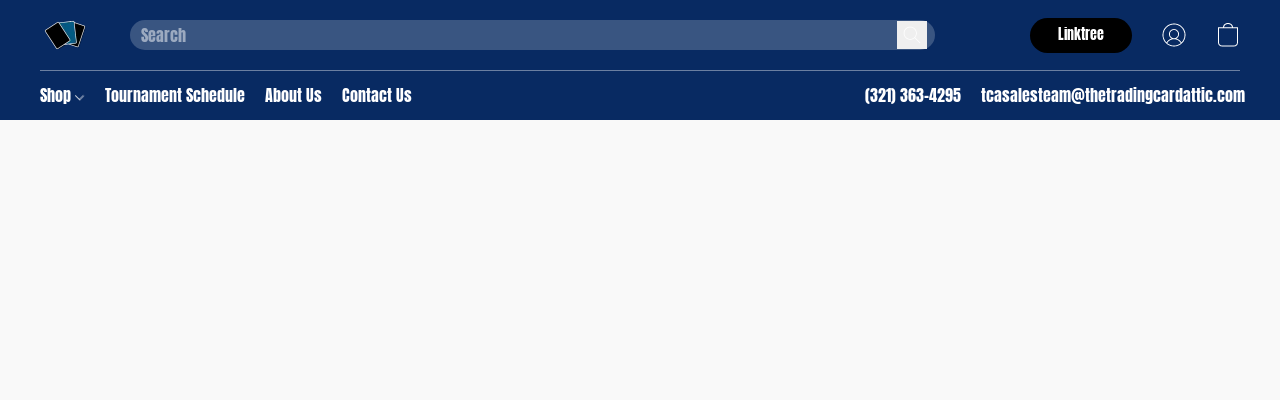

--- FILE ---
content_type: application/javascript; charset=UTF-8
request_url: https://widgets-v7.birdeye.com/_next/static/chunks/pages/v8/slider-4c59a6ba487ca561.js
body_size: 3937
content:
(self.webpackChunk_N_E=self.webpackChunk_N_E||[]).push([[859],{1303:function(e,r,i){(window.__NEXT_P=window.__NEXT_P||[]).push(["/v8/slider",function(){return i(2030)}])},5936:function(e,r,i){"use strict";i.d(r,{E:function(){return o}});var n=i(5893),s=i(7294),l=i(609);function t(e,r,i){return r in e?Object.defineProperty(e,r,{value:i,enumerable:!0,configurable:!0,writable:!0}):e[r]=i,e}function o(e){var r=e.url,i=e.name,o=e.fallback,a=void 0===o?null:o,c=e.imgProps,d=void 0===c?{}:c,v=(0,s.useState)(!1),u=v[0],_=v[1];return!r||u?null!==a&&void 0!==a?a:(0,l.gc)(i,"",""):(0,n.jsx)("img",function(e){for(var r=1;r<arguments.length;r++){var i=null!=arguments[r]?arguments[r]:{},n=Object.keys(i);"function"===typeof Object.getOwnPropertySymbols&&(n=n.concat(Object.getOwnPropertySymbols(i).filter((function(e){return Object.getOwnPropertyDescriptor(i,e).enumerable})))),n.forEach((function(r){t(e,r,i[r])}))}return e}({},d,{src:r,onError:function(){return _(!0)}}))}},1407:function(e,r,i){"use strict";i.d(r,{U:function(){return n}});var n={CIRCLE:"2",CIRCLE_LARGE:"21",SCROLLING:"24",MINI_RECTANGLE:"5",SQUARE:"6",SQUARE_LARGE:"20",RECTANGLE:"7",RECTANGLE_LARGE:"22",ROTATING:"23",NEW_ROTATING:"8",FEED:"3",CLASSIC_RECTANGLE:"16",CLASSIC_CIRCLE:"14",CLASSIC_SQUARE:"13",CLASSIC_MINI_RECTANGLE:"15",SLIDER:"9",GRID_3x1:"10",GRID_3x2:"11",GRID_2x2:"12",BUTTON:"17",BUTTON_SMALL:"18",BUTTON_LARGE:"19"}},2030:function(e,r,i){"use strict";i.r(r),i.d(r,{__N_SSP:function(){return u},default:function(){return _}});var n=i(5893),s=i(7294),l=i(5803),t=i.n(l),o=i(609),a=i(1407),c=i(5936);function d(e,r,i){return r in e?Object.defineProperty(e,r,{value:i,enumerable:!0,configurable:!0,writable:!0}):e[r]=i,e}function v(e){for(var r=1;r<arguments.length;r++){var i=null!=arguments[r]?arguments[r]:{},n=Object.keys(i);"function"===typeof Object.getOwnPropertySymbols&&(n=n.concat(Object.getOwnPropertySymbols(i).filter((function(e){return Object.getOwnPropertyDescriptor(i,e).enumerable})))),n.forEach((function(r){d(e,r,i[r])}))}return e}var u=!0;function _(e){var r,i,l,d,u,_,m,p,h,w,f,g=e.businessData,b=e.reviewsData,x=(e.bid,e.preview,e.isEnlargedPreview,e.v4Widget),j=g.reviewWidgetConfig,N=g.accountType,C=g.campaignEnabled,E=g.reviewCampaignConfig,R=(0,s.useState)(!!g.code);R[0],R[1];"{}"!==JSON.stringify(j)&&j||(j=o.i5);var y=j.colourConfig,S=j.displayTextConfig,I=j.templateConfig,T=j.filter,A=b.reviews,L=b.avgRating,W=b.revCount,O=b.totalRevCount,k=A&&A.length,U=!(!(y&&y.webAccessible&&y.webAccessible.enabled&&y.webAccessible.theme)||2!=y.webAccessible.theme&&3!=y.webAccessible.theme&&4!=y.webAccessible.theme&&6!=y.webAccessible.theme&&7!=y.webAccessible.theme),D=(0,s.useRef)(null),G=(0,s.useRef)(null),B=(0,s.useRef)(null),P=(0,s.useState)(!1),H=P[0],Q=P[1],M=(0,s.useState)(0),V=M[0],Y=M[1],F=A&&A[V],K=(0,s.useState)((null===A||void 0===A||null===(r=A[V])||void 0===r||null===(i=r.comment)||void 0===i?void 0:i.length)>200?"See more":"See less"),z=K[0],J=K[1],X=(0,s.useState)((null===F||void 0===F?void 0:F.response)&&(null===F||void 0===F||null===(l=F.response)||void 0===l?void 0:l.length)>200?"See more":"See less"),Z=X[0],q=X[1],$="";$=document.referrer;var ee="https://birdeye.com?utm_source=widgets&utm_medium=free_tools&utm_campaign=website&utm_term=review_rotating_feed&utm_content=".concat($),re=y&&(0,o.C2)(y,.95,1),ie=y&&(0,o.C2)(y,1,1);"rgba(255, 255, 255, 0.95)"==(null===re||void 0===re?void 0:re.backgroundColor)&&(re.backgroundColor="#f9fafb");var ne=y&&(0,o.C2)(y,1,.9),se=y&&(0,o.C2)(y,1,.8),le=((0,o.C2)(y,1,.6),y&&(0,o.C2)(y,1,.6)),te=y&&(0,o.nY)(y),oe=y&&(0,o.C2)(y,1,.8);(0,s.useEffect)((function(){var e=setInterval((function(){ce()}),7e3);return function(){clearTimeout(e)}}),[V]),(0,s.useEffect)((function(){var e,r,i=D.current,n=F&&F.comment;n&&n.length>150?i&&i.setAttribute("title",n):i&&i.removeAttribute("title",n),J((null===F||void 0===F||null===(e=F.comment)||void 0===e?void 0:e.length)>200?"See more":"See less"),q((null===F||void 0===F||null===(r=F.response)||void 0===r?void 0:r.length)>200?"See more":"See less")}),[V]),(0,s.useEffect)((function(){var e=B.current;e&&((null===F||void 0===F?void 0:F.response)&&(null===F||void 0===F?void 0:F.response.length)>200?e.setAttribute("title",null===F||void 0===F?void 0:F.response):e.removeAttribute("title",null===F||void 0===F?void 0:F.response))}),[null===F||void 0===F?void 0:F.comment]),(0,s.useEffect)((function(){return document.addEventListener("click",ae,!1),function(){document.removeEventListener("click",ae,!1)}}),[]);var ae=function(e){G.current&&!G.current.contains(e.target)&&Q(!1)},ce=function(){V<(A&&A.length-1)?Y((function(e){return e+1})):Y(0)},de=function(e){var r,i,n=document.getElementById(e);"reviewContent"==e&&(null===F||void 0===F?void 0:F.comment)&&(null===F||void 0===F||null===(r=F.comment)||void 0===r?void 0:r.length)>200?"See more"==z?(n&&n.classList.remove("ellipsis"),n&&n.classList.add("showText"),J("See less")):(n&&n.classList.remove("showText"),n&&n.classList.add("ellipsis"),J("See more")):"responseContent"==e&&(null===F||void 0===F?void 0:F.response)&&(null===F||void 0===F||null===(i=F.response)||void 0===i?void 0:i.length)>200&&("See more"==Z?(n&&n.classList.remove("ellipsis"),n&&n.classList.add("showText"),q("See less")):(n&&n.classList.remove("showText"),n&&n.classList.add("ellipsis"),q("See more")))},ve=function(){return(0,n.jsxs)("div",{className:t().reviewWrapper,children:[(0,n.jsx)("button",{ref:G,style:te,className:t().buttons,onClick:function(){return Q(!0)},children:S.writeReviewButton}),H?(0,n.jsx)("div",{className:t().reviewList,children:(0,n.jsxs)("ul",{children:[(0,n.jsx)("li",{children:"Review on"}),E.sources&&C?E.sources.map((function(e){return(0,n.jsxs)("li",{onClick:function(){var r;r=e.redirectionUrl,window.open(r),Q(!1)},children:[(0,n.jsx)("span",{className:"".concat(t().presenceIcon,"  ").concat(e.sourceLogoUrl&&e.sourceLogoUrl.includes("dummy")?"aggr-dummy-source-".concat(e.sourceName&&e.sourceName[0].toLowerCase()):"aggrSource".concat(e.sourceId),"  ")}),(0,n.jsx)("span",{className:t().name,children:e.sourceName})]})})):E.sources&&!C?E.sources.map((function(e){return(0,n.jsxs)("div",{className:t().iconWrapper,children:[(0,n.jsx)("a",{rel:"nofollow noreferrer",className:t().presenceIcon,href:e.redirectionUrl,target:"_blank",children:e.sourceName}),(0,n.jsx)("span",{children:e.sourceName})]})})):null]})}):null]})};return(0,n.jsxs)("div",{style:re,className:"".concat(t().mainContainer," ").concat(k?null:t().errorwrap),children:[(0,n.jsxs)("div",{className:t().headerWrapper,children:[(0,n.jsxs)("div",{className:t().header,children:[(0,n.jsx)("div",{className:t().reviewTitle,children:S&&S.title}),(0,n.jsxs)("div",{className:t().arrowWrap,children:[(0,n.jsx)("span",{onClick:function(){Y(V>0?V-1:A.length-1)},children:(0,n.jsx)("img",{src:"/left-arrow.png",alt:"left-arrow"})}),(0,n.jsx)("span",{onClick:ce,children:(0,n.jsx)("img",{src:"/right-arrow.png",alt:"right-arrow"})})]})]}),(0,n.jsx)("div",{className:t().reviewHeaderContainer,style:ie,children:k?(0,n.jsx)(n.Fragment,{children:(0,n.jsxs)("div",{className:t().reviewbarContainer,children:[(0,n.jsxs)("div",{className:t().reviewCount,children:[(0,n.jsxs)("div",{className:t().starRatingWrapper,children:[(0,n.jsx)("span",{className:t().averageRating,style:{visibility:"".concat(I&&I.selections.includes("AVG_RATING")?"visible":"hidden")},children:L&&L.toFixed(1)}),(0,n.jsx)("div",{className:t().ratingWrapper,children:(0,n.jsx)("span",{className:t().starRating,style:{visibility:"".concat(I&&I.selections.includes("AVG_RATING")?"visible":"hidden")},children:L&&(0,o.bu)({avgRating:L},9)})})]}),(0,n.jsx)("div",{className:t().reviewText,style:v({visibility:"".concat(I&&I.selections.includes("REV_COUNT")?"visible":"hidden")},oe),children:(0,o.At)(T.featured,T.showAllTimeMetrics,W,O,a.U.SLIDER)})]}),(0,n.jsx)("div",{className:t().reviewButtons,children:I&&I.selections.includes("WRITE_REVIEW")?ve():null})]})}):(0,n.jsxs)("div",{className:t().errorRevMsg,children:[(0,n.jsx)("b",{children:"No reviews yet"}),(0,n.jsx)("p",{children:"Be the first to leave a review"}),(0,n.jsx)("div",{className:t().reviewButtons,children:I&&I.selections.includes("WRITE_REVIEW")?ve():null})]})})]}),(0,n.jsx)("div",{className:t().reviewBlockWrapper,children:!!k&&(0,n.jsxs)("div",{className:t().reviewblock,style:ie,children:[(0,n.jsxs)("div",{className:t().revewCardHeader,children:[(0,n.jsx)("div",{className:t().userPic,children:(0,n.jsx)(c.E,{url:(0,o.Qc)(null===F||void 0===F||null===(d=F.reviewer)||void 0===d?void 0:d.profilePhotoUrl),name:null===F||void 0===F||null===(u=F.reviewer)||void 0===u?void 0:u.name,imgProps:{width:36,height:36,alt:"user-pic"}})}),(0,n.jsxs)("div",{className:t().rightData,children:[(0,n.jsxs)("div",{className:t().reviewerInfo,children:[(0,n.jsx)("div",{className:t().reviewer,title:null===F||void 0===F||null===(_=F.reviewer)||void 0===_?void 0:_.name,children:null===F||void 0===F||null===(m=F.reviewer)||void 0===m?void 0:m.name}),(0,n.jsx)("div",{className:t().reviewSource,style:ie,children:(0,n.jsxs)("span",{children:[(0,n.jsxs)("a",{rel:"nofollow",href:null===F||void 0===F?void 0:F.reviewUrl,target:"_blank",title:F.sourceName,children:[(0,n.jsx)("span",{children:"on"}),(0,n.jsx)("span",{children:null===F||void 0===F?void 0:F.sourceName})]})," "]})})]}),(0,n.jsxs)("div",{className:t().reviewheader,children:[(0,n.jsx)("div",{children:110==F.sourceId?(0,n.jsx)("img",{src:(null===F||void 0===F?void 0:F.recommended)?"/recommend-icon.png":"/not-recommend.png"}):(0,o.bu)({avgRating:null===F||void 0===F?void 0:F.rating,sourceId:F.sourceId})}),(0,n.jsxs)("span",{className:t().postedDate,style:le,children:[" ","\u2022\xa0\xa0",(0,o.Es)(null===F||void 0===F?void 0:F.reviewDate)]})]})]})]}),(0,n.jsx)("div",{className:t().reviewbody,children:(0,n.jsxs)("span",{className:"".concat(t().content," ").concat((null===F||void 0===F?void 0:F.comment)&&(null===F||void 0===F||null===(p=F.comment)||void 0===p?void 0:p.length)>200&&"See more"==z?"".concat(t().ellipsis):"".concat(t().showText)),id:"reviewContent",ref:D,children:[(0,n.jsx)("span",{children:function(){var e=arguments.length>0&&void 0!==arguments[0]?arguments[0]:"";return e||""}(F.comment)}),(null===F||void 0===F?void 0:F.comment)&&(null===F||void 0===F||null===(h=F.comment)||void 0===h?void 0:h.length)>200?(0,n.jsx)("button",{className:t().btnWrap,onClick:function(){de("reviewContent")},children:z}):""]})}),(null===F||void 0===F?void 0:F.response)?(0,n.jsxs)("div",{className:t().response,children:[(0,n.jsxs)("p",{className:t().responseHeader,style:ne,children:["Business response ",(0,n.jsxs)("span",{style:le,children:[" \u2022 ",(0,o.Es)(null===F||void 0===F?void 0:F.responseDate)]})]}),(0,n.jsxs)("p",{style:se,className:"".concat((null===F||void 0===F||null===(w=F.response)||void 0===w?void 0:w.length)>200&&"See more"==Z?"".concat(t().ellipsis):"".concat(t().showText)),id:"responseContent",ref:B,children:[(0,n.jsx)("span",{children:function(){var e=arguments.length>0&&void 0!==arguments[0]?arguments[0]:"";return e||""}(F.response)}),(null===F||void 0===F||null===(f=F.response)||void 0===f?void 0:f.length)>200?(0,n.jsx)("button",{className:t().btnWrap,onClick:function(){de("responseContent")},children:Z}):""]})]}):null]})}),g&&1==N&&!x?(0,n.jsxs)("div",{className:"".concat(t().footerLogo," brandLogo"),children:[" ","Powered by",(0,n.jsx)("a",{rel:"nofollow",href:ee,target:"_blank",children:(0,n.jsx)("img",{src:U?"/birdeye-logo-white.svg":"/birdeye-logo.svg",alt:"Birdeye"})},$)]}):null]})}},5803:function(e){e.exports={mainContainer:"slider_mainContainer__oQ4Yo",errorwrap:"slider_errorwrap__53fic",reviewBlockWrapper:"slider_reviewBlockWrapper___YufZ",reviewHeaderContainer:"slider_reviewHeaderContainer__KIVIJ",header:"slider_header__LCu_G",reviewbarContainer:"slider_reviewbarContainer__cAYzf",reviewCount:"slider_reviewCount__Uc9hm",averageRating:"slider_averageRating__UBYR9",starRating:"slider_starRating__cjF8w",starRatingWrapper:"slider_starRatingWrapper__QA_Jy",reviewButtons:"slider_reviewButtons__pXAvV",arrowWrap:"slider_arrowWrap__MU0HW",headerEditIcon:"slider_headerEditIcon__QtRoU",editIcon:"slider_editIcon__UTY_l",buttons:"slider_buttons__KAjb8",writeReviewBtn:"slider_writeReviewBtn__A__dT",reviewSource:"slider_reviewSource__byzaQ",presenceIcon:"slider_presenceIcon__BXQ_I",iconWrapper:"slider_iconWrapper__9iFoF",reviewWrapper:"slider_reviewWrapper__j5W_d",reviewList:"slider_reviewList__ym6nU",name:"slider_name__Yhdw8",reviewblock:"slider_reviewblock__7EtyU",revewCardHeader:"slider_revewCardHeader__F1lay",noreviewCard:"slider_noreviewCard__tV8mh",userPic:"slider_userPic__n35zQ",rightData:"slider_rightData__tKYbb",reviewerInfo:"slider_reviewerInfo__H81sz",reviewheader:"slider_reviewheader__dDWT_",beInverseRating:"slider_beInverseRating__N5GZx",ratingval:"slider_ratingval__bTsa3",starOff:"slider_starOff__HE4Zp",starOn:"slider_starOn__eVExp",reviewer:"slider_reviewer__YHT3x",postedDate:"slider_postedDate__EjWST",reviewbody:"slider_reviewbody___0_cT",reviewText:"slider_reviewText__SDTr7",ratingWrapper:"slider_ratingWrapper__K__HI",errorRevMsg:"slider_errorRevMsg__LlJD1",response:"slider_response__ruqDR",responseHeader:"slider_responseHeader__gTgNT",ellipsis:"slider_ellipsis__Ksq_a",showText:"slider_showText__lEt_C",btnWrap:"slider_btnWrap__g5fUM"}}},function(e){e.O(0,[609,774,888,179],(function(){return r=1303,e(e.s=r);var r}));var r=e.O();_N_E=r}]);